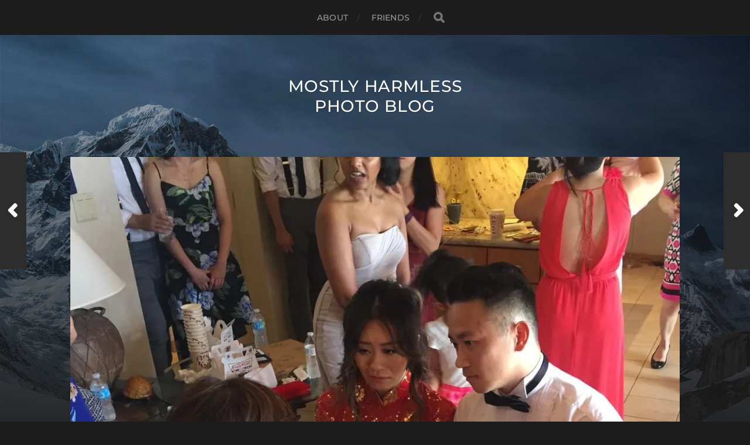

--- FILE ---
content_type: text/html; charset=UTF-8
request_url: https://photo.dn7.me/2017/06/29/tea-with-mom/
body_size: 11084
content:
<!DOCTYPE html><html class="no-js" lang="en-US"><head profile="http://gmpg.org/xfn/11"><meta http-equiv="Content-Type" content="text/html; charset=UTF-8" /><meta name="viewport" content="width=device-width, initial-scale=1.0, maximum-scale=1.0, user-scalable=no" ><title>Tea with Mom &#8211; Mostly Harmless Photo Blog</title><meta name='robots' content='max-image-preview:large' /> <script>document.documentElement.className = document.documentElement.className.replace("no-js","js");</script> <link rel='dns-prefetch' href='//stats.wp.com' /><link rel='dns-prefetch' href='//v0.wordpress.com' /><link rel='preconnect' href='//i0.wp.com' /><link href='https://fonts.gstatic.com' crossorigin='anonymous' rel='preconnect' /><link href='https://ajax.googleapis.com' rel='preconnect' /><link href='https://fonts.googleapis.com' rel='preconnect' /><link rel="alternate" type="application/rss+xml" title="Mostly Harmless Photo Blog &raquo; Feed" href="https://photo.dn7.me/feed/" /><link rel="alternate" type="application/rss+xml" title="Mostly Harmless Photo Blog &raquo; Comments Feed" href="https://photo.dn7.me/comments/feed/" /><link rel="alternate" type="application/rss+xml" title="Mostly Harmless Photo Blog &raquo; Tea with Mom Comments Feed" href="https://photo.dn7.me/2017/06/29/tea-with-mom/feed/" /><link rel="alternate" title="oEmbed (JSON)" type="application/json+oembed" href="https://photo.dn7.me/wp-json/oembed/1.0/embed?url=https%3A%2F%2Fphoto.dn7.me%2F2017%2F06%2F29%2Ftea-with-mom%2F" /><link rel="alternate" title="oEmbed (XML)" type="text/xml+oembed" href="https://photo.dn7.me/wp-json/oembed/1.0/embed?url=https%3A%2F%2Fphoto.dn7.me%2F2017%2F06%2F29%2Ftea-with-mom%2F&#038;format=xml" /><style id='wp-img-auto-sizes-contain-inline-css' type='text/css'>img:is([sizes=auto i],[sizes^="auto," i]){contain-intrinsic-size:3000px 1500px}
/*# sourceURL=wp-img-auto-sizes-contain-inline-css */</style><link rel='stylesheet' id='jetpack_related-posts-css' href='https://photo.dn7.me/wp-content/cache/autoptimize/css/autoptimize_single_1aad49255938b135ec4f8b3ce93990bf.css' type='text/css' media='all' /><link rel='stylesheet' id='hitchcock-parent-style-css' href='https://photo.dn7.me/wp-content/cache/autoptimize/css/autoptimize_single_ea6759c764dfab2b5c099dd7abb53ff4.css' type='text/css' media='all' /><style id='wp-emoji-styles-inline-css' type='text/css'>img.wp-smiley, img.emoji {
		display: inline !important;
		border: none !important;
		box-shadow: none !important;
		height: 1em !important;
		width: 1em !important;
		margin: 0 0.07em !important;
		vertical-align: -0.1em !important;
		background: none !important;
		padding: 0 !important;
	}
/*# sourceURL=wp-emoji-styles-inline-css */</style><style id='wp-block-library-inline-css' type='text/css'>:root{--wp-block-synced-color:#7a00df;--wp-block-synced-color--rgb:122,0,223;--wp-bound-block-color:var(--wp-block-synced-color);--wp-editor-canvas-background:#ddd;--wp-admin-theme-color:#007cba;--wp-admin-theme-color--rgb:0,124,186;--wp-admin-theme-color-darker-10:#006ba1;--wp-admin-theme-color-darker-10--rgb:0,107,160.5;--wp-admin-theme-color-darker-20:#005a87;--wp-admin-theme-color-darker-20--rgb:0,90,135;--wp-admin-border-width-focus:2px}@media (min-resolution:192dpi){:root{--wp-admin-border-width-focus:1.5px}}.wp-element-button{cursor:pointer}:root .has-very-light-gray-background-color{background-color:#eee}:root .has-very-dark-gray-background-color{background-color:#313131}:root .has-very-light-gray-color{color:#eee}:root .has-very-dark-gray-color{color:#313131}:root .has-vivid-green-cyan-to-vivid-cyan-blue-gradient-background{background:linear-gradient(135deg,#00d084,#0693e3)}:root .has-purple-crush-gradient-background{background:linear-gradient(135deg,#34e2e4,#4721fb 50%,#ab1dfe)}:root .has-hazy-dawn-gradient-background{background:linear-gradient(135deg,#faaca8,#dad0ec)}:root .has-subdued-olive-gradient-background{background:linear-gradient(135deg,#fafae1,#67a671)}:root .has-atomic-cream-gradient-background{background:linear-gradient(135deg,#fdd79a,#004a59)}:root .has-nightshade-gradient-background{background:linear-gradient(135deg,#330968,#31cdcf)}:root .has-midnight-gradient-background{background:linear-gradient(135deg,#020381,#2874fc)}:root{--wp--preset--font-size--normal:16px;--wp--preset--font-size--huge:42px}.has-regular-font-size{font-size:1em}.has-larger-font-size{font-size:2.625em}.has-normal-font-size{font-size:var(--wp--preset--font-size--normal)}.has-huge-font-size{font-size:var(--wp--preset--font-size--huge)}.has-text-align-center{text-align:center}.has-text-align-left{text-align:left}.has-text-align-right{text-align:right}.has-fit-text{white-space:nowrap!important}#end-resizable-editor-section{display:none}.aligncenter{clear:both}.items-justified-left{justify-content:flex-start}.items-justified-center{justify-content:center}.items-justified-right{justify-content:flex-end}.items-justified-space-between{justify-content:space-between}.screen-reader-text{border:0;clip-path:inset(50%);height:1px;margin:-1px;overflow:hidden;padding:0;position:absolute;width:1px;word-wrap:normal!important}.screen-reader-text:focus{background-color:#ddd;clip-path:none;color:#444;display:block;font-size:1em;height:auto;left:5px;line-height:normal;padding:15px 23px 14px;text-decoration:none;top:5px;width:auto;z-index:100000}html :where(.has-border-color){border-style:solid}html :where([style*=border-top-color]){border-top-style:solid}html :where([style*=border-right-color]){border-right-style:solid}html :where([style*=border-bottom-color]){border-bottom-style:solid}html :where([style*=border-left-color]){border-left-style:solid}html :where([style*=border-width]){border-style:solid}html :where([style*=border-top-width]){border-top-style:solid}html :where([style*=border-right-width]){border-right-style:solid}html :where([style*=border-bottom-width]){border-bottom-style:solid}html :where([style*=border-left-width]){border-left-style:solid}html :where(img[class*=wp-image-]){height:auto;max-width:100%}:where(figure){margin:0 0 1em}html :where(.is-position-sticky){--wp-admin--admin-bar--position-offset:var(--wp-admin--admin-bar--height,0px)}@media screen and (max-width:600px){html :where(.is-position-sticky){--wp-admin--admin-bar--position-offset:0px}}

/*# sourceURL=wp-block-library-inline-css */</style><style id='global-styles-inline-css' type='text/css'>:root{--wp--preset--aspect-ratio--square: 1;--wp--preset--aspect-ratio--4-3: 4/3;--wp--preset--aspect-ratio--3-4: 3/4;--wp--preset--aspect-ratio--3-2: 3/2;--wp--preset--aspect-ratio--2-3: 2/3;--wp--preset--aspect-ratio--16-9: 16/9;--wp--preset--aspect-ratio--9-16: 9/16;--wp--preset--color--black: #1d1d1d;--wp--preset--color--cyan-bluish-gray: #abb8c3;--wp--preset--color--white: #fff;--wp--preset--color--pale-pink: #f78da7;--wp--preset--color--vivid-red: #cf2e2e;--wp--preset--color--luminous-vivid-orange: #ff6900;--wp--preset--color--luminous-vivid-amber: #fcb900;--wp--preset--color--light-green-cyan: #7bdcb5;--wp--preset--color--vivid-green-cyan: #00d084;--wp--preset--color--pale-cyan-blue: #8ed1fc;--wp--preset--color--vivid-cyan-blue: #0693e3;--wp--preset--color--vivid-purple: #9b51e0;--wp--preset--color--accent: #3bc492;--wp--preset--color--dark-gray: #555;--wp--preset--color--light-gray: #757575;--wp--preset--gradient--vivid-cyan-blue-to-vivid-purple: linear-gradient(135deg,rgb(6,147,227) 0%,rgb(155,81,224) 100%);--wp--preset--gradient--light-green-cyan-to-vivid-green-cyan: linear-gradient(135deg,rgb(122,220,180) 0%,rgb(0,208,130) 100%);--wp--preset--gradient--luminous-vivid-amber-to-luminous-vivid-orange: linear-gradient(135deg,rgb(252,185,0) 0%,rgb(255,105,0) 100%);--wp--preset--gradient--luminous-vivid-orange-to-vivid-red: linear-gradient(135deg,rgb(255,105,0) 0%,rgb(207,46,46) 100%);--wp--preset--gradient--very-light-gray-to-cyan-bluish-gray: linear-gradient(135deg,rgb(238,238,238) 0%,rgb(169,184,195) 100%);--wp--preset--gradient--cool-to-warm-spectrum: linear-gradient(135deg,rgb(74,234,220) 0%,rgb(151,120,209) 20%,rgb(207,42,186) 40%,rgb(238,44,130) 60%,rgb(251,105,98) 80%,rgb(254,248,76) 100%);--wp--preset--gradient--blush-light-purple: linear-gradient(135deg,rgb(255,206,236) 0%,rgb(152,150,240) 100%);--wp--preset--gradient--blush-bordeaux: linear-gradient(135deg,rgb(254,205,165) 0%,rgb(254,45,45) 50%,rgb(107,0,62) 100%);--wp--preset--gradient--luminous-dusk: linear-gradient(135deg,rgb(255,203,112) 0%,rgb(199,81,192) 50%,rgb(65,88,208) 100%);--wp--preset--gradient--pale-ocean: linear-gradient(135deg,rgb(255,245,203) 0%,rgb(182,227,212) 50%,rgb(51,167,181) 100%);--wp--preset--gradient--electric-grass: linear-gradient(135deg,rgb(202,248,128) 0%,rgb(113,206,126) 100%);--wp--preset--gradient--midnight: linear-gradient(135deg,rgb(2,3,129) 0%,rgb(40,116,252) 100%);--wp--preset--font-size--small: 14px;--wp--preset--font-size--medium: 20px;--wp--preset--font-size--large: 21px;--wp--preset--font-size--x-large: 42px;--wp--preset--font-size--normal: 16px;--wp--preset--font-size--larger: 26px;--wp--preset--spacing--20: 0.44rem;--wp--preset--spacing--30: 0.67rem;--wp--preset--spacing--40: 1rem;--wp--preset--spacing--50: 1.5rem;--wp--preset--spacing--60: 2.25rem;--wp--preset--spacing--70: 3.38rem;--wp--preset--spacing--80: 5.06rem;--wp--preset--shadow--natural: 6px 6px 9px rgba(0, 0, 0, 0.2);--wp--preset--shadow--deep: 12px 12px 50px rgba(0, 0, 0, 0.4);--wp--preset--shadow--sharp: 6px 6px 0px rgba(0, 0, 0, 0.2);--wp--preset--shadow--outlined: 6px 6px 0px -3px rgb(255, 255, 255), 6px 6px rgb(0, 0, 0);--wp--preset--shadow--crisp: 6px 6px 0px rgb(0, 0, 0);}:where(.is-layout-flex){gap: 0.5em;}:where(.is-layout-grid){gap: 0.5em;}body .is-layout-flex{display: flex;}.is-layout-flex{flex-wrap: wrap;align-items: center;}.is-layout-flex > :is(*, div){margin: 0;}body .is-layout-grid{display: grid;}.is-layout-grid > :is(*, div){margin: 0;}:where(.wp-block-columns.is-layout-flex){gap: 2em;}:where(.wp-block-columns.is-layout-grid){gap: 2em;}:where(.wp-block-post-template.is-layout-flex){gap: 1.25em;}:where(.wp-block-post-template.is-layout-grid){gap: 1.25em;}.has-black-color{color: var(--wp--preset--color--black) !important;}.has-cyan-bluish-gray-color{color: var(--wp--preset--color--cyan-bluish-gray) !important;}.has-white-color{color: var(--wp--preset--color--white) !important;}.has-pale-pink-color{color: var(--wp--preset--color--pale-pink) !important;}.has-vivid-red-color{color: var(--wp--preset--color--vivid-red) !important;}.has-luminous-vivid-orange-color{color: var(--wp--preset--color--luminous-vivid-orange) !important;}.has-luminous-vivid-amber-color{color: var(--wp--preset--color--luminous-vivid-amber) !important;}.has-light-green-cyan-color{color: var(--wp--preset--color--light-green-cyan) !important;}.has-vivid-green-cyan-color{color: var(--wp--preset--color--vivid-green-cyan) !important;}.has-pale-cyan-blue-color{color: var(--wp--preset--color--pale-cyan-blue) !important;}.has-vivid-cyan-blue-color{color: var(--wp--preset--color--vivid-cyan-blue) !important;}.has-vivid-purple-color{color: var(--wp--preset--color--vivid-purple) !important;}.has-black-background-color{background-color: var(--wp--preset--color--black) !important;}.has-cyan-bluish-gray-background-color{background-color: var(--wp--preset--color--cyan-bluish-gray) !important;}.has-white-background-color{background-color: var(--wp--preset--color--white) !important;}.has-pale-pink-background-color{background-color: var(--wp--preset--color--pale-pink) !important;}.has-vivid-red-background-color{background-color: var(--wp--preset--color--vivid-red) !important;}.has-luminous-vivid-orange-background-color{background-color: var(--wp--preset--color--luminous-vivid-orange) !important;}.has-luminous-vivid-amber-background-color{background-color: var(--wp--preset--color--luminous-vivid-amber) !important;}.has-light-green-cyan-background-color{background-color: var(--wp--preset--color--light-green-cyan) !important;}.has-vivid-green-cyan-background-color{background-color: var(--wp--preset--color--vivid-green-cyan) !important;}.has-pale-cyan-blue-background-color{background-color: var(--wp--preset--color--pale-cyan-blue) !important;}.has-vivid-cyan-blue-background-color{background-color: var(--wp--preset--color--vivid-cyan-blue) !important;}.has-vivid-purple-background-color{background-color: var(--wp--preset--color--vivid-purple) !important;}.has-black-border-color{border-color: var(--wp--preset--color--black) !important;}.has-cyan-bluish-gray-border-color{border-color: var(--wp--preset--color--cyan-bluish-gray) !important;}.has-white-border-color{border-color: var(--wp--preset--color--white) !important;}.has-pale-pink-border-color{border-color: var(--wp--preset--color--pale-pink) !important;}.has-vivid-red-border-color{border-color: var(--wp--preset--color--vivid-red) !important;}.has-luminous-vivid-orange-border-color{border-color: var(--wp--preset--color--luminous-vivid-orange) !important;}.has-luminous-vivid-amber-border-color{border-color: var(--wp--preset--color--luminous-vivid-amber) !important;}.has-light-green-cyan-border-color{border-color: var(--wp--preset--color--light-green-cyan) !important;}.has-vivid-green-cyan-border-color{border-color: var(--wp--preset--color--vivid-green-cyan) !important;}.has-pale-cyan-blue-border-color{border-color: var(--wp--preset--color--pale-cyan-blue) !important;}.has-vivid-cyan-blue-border-color{border-color: var(--wp--preset--color--vivid-cyan-blue) !important;}.has-vivid-purple-border-color{border-color: var(--wp--preset--color--vivid-purple) !important;}.has-vivid-cyan-blue-to-vivid-purple-gradient-background{background: var(--wp--preset--gradient--vivid-cyan-blue-to-vivid-purple) !important;}.has-light-green-cyan-to-vivid-green-cyan-gradient-background{background: var(--wp--preset--gradient--light-green-cyan-to-vivid-green-cyan) !important;}.has-luminous-vivid-amber-to-luminous-vivid-orange-gradient-background{background: var(--wp--preset--gradient--luminous-vivid-amber-to-luminous-vivid-orange) !important;}.has-luminous-vivid-orange-to-vivid-red-gradient-background{background: var(--wp--preset--gradient--luminous-vivid-orange-to-vivid-red) !important;}.has-very-light-gray-to-cyan-bluish-gray-gradient-background{background: var(--wp--preset--gradient--very-light-gray-to-cyan-bluish-gray) !important;}.has-cool-to-warm-spectrum-gradient-background{background: var(--wp--preset--gradient--cool-to-warm-spectrum) !important;}.has-blush-light-purple-gradient-background{background: var(--wp--preset--gradient--blush-light-purple) !important;}.has-blush-bordeaux-gradient-background{background: var(--wp--preset--gradient--blush-bordeaux) !important;}.has-luminous-dusk-gradient-background{background: var(--wp--preset--gradient--luminous-dusk) !important;}.has-pale-ocean-gradient-background{background: var(--wp--preset--gradient--pale-ocean) !important;}.has-electric-grass-gradient-background{background: var(--wp--preset--gradient--electric-grass) !important;}.has-midnight-gradient-background{background: var(--wp--preset--gradient--midnight) !important;}.has-small-font-size{font-size: var(--wp--preset--font-size--small) !important;}.has-medium-font-size{font-size: var(--wp--preset--font-size--medium) !important;}.has-large-font-size{font-size: var(--wp--preset--font-size--large) !important;}.has-x-large-font-size{font-size: var(--wp--preset--font-size--x-large) !important;}
/*# sourceURL=global-styles-inline-css */</style><style id='classic-theme-styles-inline-css' type='text/css'>/*! This file is auto-generated */
.wp-block-button__link{color:#fff;background-color:#32373c;border-radius:9999px;box-shadow:none;text-decoration:none;padding:calc(.667em + 2px) calc(1.333em + 2px);font-size:1.125em}.wp-block-file__button{background:#32373c;color:#fff;text-decoration:none}
/*# sourceURL=/wp-includes/css/classic-themes.min.css */</style><link rel='stylesheet' id='sharedaddy-css' href='https://photo.dn7.me/wp-content/cache/autoptimize/css/autoptimize_single_082b32bdcdd061b3a1b9b543a6429820.css' type='text/css' media='all' /><link rel='stylesheet' id='social-logos-css' href='https://photo.dn7.me/wp-content/plugins/jetpack/_inc/social-logos/social-logos.min.css' type='text/css' media='all' /><link rel='stylesheet' id='hitchcock_google_fonts-css' href='https://photo.dn7.me/wp-content/cache/autoptimize/css/autoptimize_single_cefb673ec35157b556ddc9be54903b19.css' type='text/css' media='all' /><link rel='stylesheet' id='hitchcock_fontawesome-css' href='https://photo.dn7.me/wp-content/cache/autoptimize/css/autoptimize_single_67975063d0011221457c38de0ca48006.css' type='text/css' media='all' /><link rel='stylesheet' id='hitchcock_style-css' href='https://photo.dn7.me/wp-content/cache/autoptimize/css/autoptimize_single_978bc04788368caced10054d4d201858.css' type='text/css' media='all' /> <script type="text/javascript" id="jetpack_related-posts-js-extra">var related_posts_js_options = {"post_heading":"h4"};
//# sourceURL=jetpack_related-posts-js-extra</script> <script type="text/javascript" src="https://photo.dn7.me/wp-content/plugins/jetpack/_inc/build/related-posts/related-posts.min.js" id="jetpack_related-posts-js"></script> <script type="text/javascript" src="https://photo.dn7.me/wp-includes/js/jquery/jquery.min.js" id="jquery-core-js"></script> <script type="text/javascript" src="https://photo.dn7.me/wp-includes/js/jquery/jquery-migrate.min.js" id="jquery-migrate-js"></script> <script type="text/javascript" src="https://photo.dn7.me/wp-content/themes/hitchcock/assets/js/flexslider.js" id="hitchcock_flexslider-js"></script> <script type="text/javascript" src="https://photo.dn7.me/wp-content/themes/hitchcock/assets/js/doubletaptogo.js" id="hitchcock_doubletaptogo-js"></script> <script type="text/javascript" src="https://photo.dn7.me/wp-content/themes/hitchcock/assets/js/global.js" id="hitchcock_global-js"></script> <link rel="https://api.w.org/" href="https://photo.dn7.me/wp-json/" /><link rel="alternate" title="JSON" type="application/json" href="https://photo.dn7.me/wp-json/wp/v2/posts/12807" /><link rel="EditURI" type="application/rsd+xml" title="RSD" href="https://photo.dn7.me/xmlrpc.php?rsd" /><meta name="generator" content="WordPress 6.9" /><link rel="canonical" href="https://photo.dn7.me/2017/06/29/tea-with-mom/" /><link rel='shortlink' href='https://wp.me/p94MfG-3kz' /><style>img#wpstats{display:none}</style><meta property="fediverse:creator" name="fediverse:creator" content="jan@photo.dn7.me" /><link rel="alternate" title="ActivityPub (JSON)" type="application/activity+json" href="https://photo.dn7.me/2017/06/29/tea-with-mom/" /><meta property="og:type" content="article" /><meta property="og:title" content="Tea with Mom" /><meta property="og:url" content="https://photo.dn7.me/2017/06/29/tea-with-mom/" /><meta property="og:description" content="Tea with Mom" /><meta property="article:published_time" content="2017-06-29T20:22:57+00:00" /><meta property="article:modified_time" content="2017-06-29T20:22:57+00:00" /><meta property="og:site_name" content="Mostly Harmless Photo Blog" /><meta property="og:image" content="https://i0.wp.com/photo.dn7.me/wp-content/uploads/2017/06/1498782177.jpg?fit=1080%2C1080&#038;ssl=1" /><meta property="og:image:width" content="1080" /><meta property="og:image:height" content="1080" /><meta property="og:image:alt" content="" /><meta property="og:locale" content="en_US" /><meta name="twitter:text:title" content="Tea with Mom" /><meta name="twitter:image" content="https://i0.wp.com/photo.dn7.me/wp-content/uploads/2017/06/1498782177.jpg?fit=1080%2C1080&#038;ssl=1&#038;w=640" /><meta name="twitter:card" content="summary_large_image" /></head><body class="wp-singular post-template-default single single-post postid-12807 single-format-standard wp-theme-hitchcock wp-child-theme-hitchcock-child post single"> <a class="skip-link button" href="#site-content">Skip to the content</a><div class="navigation"><div class="section-inner"><ul class="main-menu"><li class="page_item page-item-86"><a href="https://photo.dn7.me/about/">About</a></li><li class="page_item page-item-15613"><a href="https://photo.dn7.me/friends/">Friends</a></li><li class="header-search"><form method="get" class="search-form" id="search-form-697dd284134fd" action="https://photo.dn7.me/"> <input type="search" class="search-field" placeholder="Search Form" name="s" id="search-field-697dd284134ff" /> <button type="submit" class="search-button"> <span class="screen-reader-text">Search</span><div class="fa fw fa-search"></div> </button></form></li></ul></div> <button type="button" class="nav-toggle"><div class="bars"><div class="bar"></div><div class="bar"></div><div class="bar"></div></div> </button><div class="mobile-navigation"><ul class="mobile-menu"><li class="page_item page-item-86"><a href="https://photo.dn7.me/about/">About</a></li><li class="page_item page-item-15613"><a href="https://photo.dn7.me/friends/">Friends</a></li></ul><form method="get" class="search-form" id="search-form-697dd2841389a" action="https://photo.dn7.me/"> <input type="search" class="search-field" placeholder="Search Form" name="s" id="search-field-697dd2841389c" /> <button type="submit" class="search-button"> <span class="screen-reader-text">Search</span><div class="fa fw fa-search"></div> </button></form></div></div><div class="header-image" style="background-image: url( https://photo.dn7.me/wp-content/themes/hitchcock/assets/images/bg.jpg );"></div><div class="header section-inner"><div class="blog-title"> <a href="https://photo.dn7.me" rel="home">Mostly Harmless Photo Blog</a></div></div><main id="site-content"><div class="content section-inner"><div id="post-12807" class="single single-post post-12807 post type-post status-publish format-standard has-post-thumbnail hentry category-uncategorized"><div class="post-container"><figure class="featured-media"> <img width="1080" height="1080" src="https://i0.wp.com/photo.dn7.me/wp-content/uploads/2017/06/1498782177.jpg?fit=1080%2C1080&amp;ssl=1" class="attachment-post-image size-post-image wp-post-image" alt="" decoding="async" fetchpriority="high" srcset="https://i0.wp.com/photo.dn7.me/wp-content/uploads/2017/06/1498782177.jpg?w=1080&amp;ssl=1 1080w, https://i0.wp.com/photo.dn7.me/wp-content/uploads/2017/06/1498782177.jpg?resize=150%2C150&amp;ssl=1 150w, https://i0.wp.com/photo.dn7.me/wp-content/uploads/2017/06/1498782177.jpg?resize=300%2C300&amp;ssl=1 300w, https://i0.wp.com/photo.dn7.me/wp-content/uploads/2017/06/1498782177.jpg?resize=768%2C768&amp;ssl=1 768w, https://i0.wp.com/photo.dn7.me/wp-content/uploads/2017/06/1498782177.jpg?resize=1024%2C1024&amp;ssl=1 1024w, https://i0.wp.com/photo.dn7.me/wp-content/uploads/2017/06/1498782177.jpg?resize=980%2C980&amp;ssl=1 980w, https://i0.wp.com/photo.dn7.me/wp-content/uploads/2017/06/1498782177.jpg?resize=96%2C96&amp;ssl=1 96w" sizes="(max-width: 1080px) 100vw, 1080px" data-attachment-id="12808" data-permalink="https://photo.dn7.me/2017/06/29/tea-with-mom/tea-with-mom-2/" data-orig-file="https://i0.wp.com/photo.dn7.me/wp-content/uploads/2017/06/1498782177.jpg?fit=1080%2C1080&amp;ssl=1" data-orig-size="1080,1080" data-comments-opened="1" data-image-meta="{&quot;aperture&quot;:&quot;0&quot;,&quot;credit&quot;:&quot;&quot;,&quot;camera&quot;:&quot;&quot;,&quot;caption&quot;:&quot;&quot;,&quot;created_timestamp&quot;:&quot;0&quot;,&quot;copyright&quot;:&quot;&quot;,&quot;focal_length&quot;:&quot;0&quot;,&quot;iso&quot;:&quot;0&quot;,&quot;shutter_speed&quot;:&quot;0&quot;,&quot;title&quot;:&quot;&quot;,&quot;orientation&quot;:&quot;0&quot;}" data-image-title="Tea with Mom" data-image-description="" data-image-caption="" data-medium-file="https://i0.wp.com/photo.dn7.me/wp-content/uploads/2017/06/1498782177.jpg?fit=300%2C300&amp;ssl=1" data-large-file="https://i0.wp.com/photo.dn7.me/wp-content/uploads/2017/06/1498782177.jpg?fit=600%2C600&amp;ssl=1" /></figure><div class="post-header"><p class="post-date">June 29, 2017</p><h1 class="post-title">Tea with Mom</h1></div><div class="post-inner"><div class="post-content entry-content"><p><a href="https://www.instagram.com/p/BV8YYC6hTb1/" target="_blank"><img data-recalc-dims="1" decoding="async" width="600" height="600" src="https://i0.wp.com/photo.dn7.me/wp-content/uploads/2017/06/1498782177.jpg?resize=600%2C600&#038;ssl=1" class="insta-image" alt="Tea with Mom" srcset="https://i1.wp.com/photo.dn7.me/wp-content/uploads/2017/06/1498782177.jpg?w=1080&amp;ssl=1 1080w, https://i1.wp.com/photo.dn7.me/wp-content/uploads/2017/06/1498782177.jpg?resize=150%2C150&amp;ssl=1 150w, https://i1.wp.com/photo.dn7.me/wp-content/uploads/2017/06/1498782177.jpg?resize=300%2C300&amp;ssl=1 300w, https://i1.wp.com/photo.dn7.me/wp-content/uploads/2017/06/1498782177.jpg?resize=768%2C768&amp;ssl=1 768w, https://i1.wp.com/photo.dn7.me/wp-content/uploads/2017/06/1498782177.jpg?resize=1024%2C1024&amp;ssl=1 1024w, https://i1.wp.com/photo.dn7.me/wp-content/uploads/2017/06/1498782177.jpg?resize=980%2C980&amp;ssl=1 980w, https://i1.wp.com/photo.dn7.me/wp-content/uploads/2017/06/1498782177.jpg?resize=96%2C96&amp;ssl=1 96w" sizes="(max-width: 1080px) 100vw, 1080px" /></a></p><p>Instagram filter used: Normal</p><p><a href="https://www.instagram.com/p/BV8YYC6hTb1/" target="_blank">View in Instagram ⇒</a></p><div class="sharedaddy sd-sharing-enabled"><div class="robots-nocontent sd-block sd-social sd-social-official sd-sharing"><h3 class="sd-title">Share this:</h3><div class="sd-content"><ul><li class="share-facebook"><div class="fb-share-button" data-href="https://photo.dn7.me/2017/06/29/tea-with-mom/" data-layout="button_count"></div></li><li class="share-mastodon"><a rel="nofollow noopener noreferrer"
 data-shared="sharing-mastodon-12807"
 class="share-mastodon sd-button"
 href="https://photo.dn7.me/2017/06/29/tea-with-mom/?share=mastodon"
 target="_blank"
 aria-labelledby="sharing-mastodon-12807"
 > <span id="sharing-mastodon-12807" hidden>Click to share on Mastodon (Opens in new window)</span> <span>Mastodon</span> </a></li><li class="share-end"></li></ul></div></div></div><div id='jp-relatedposts' class='jp-relatedposts' ><h3 class="jp-relatedposts-headline"><em>Related</em></h3></div></div><div class="post-meta"><p class="categories"> In <a href="https://photo.dn7.me/category/uncategorized/" rel="category tag">Uncategorized</a></p></div><div class="post-navigation group"> <a class="post-nav-prev" href="https://photo.dn7.me/2017/06/29/they-got-in-%f0%9f%98%8e/"><p>Next<span class="hide"> Post</span></p> <span class="fa fw fa-angle-right"></span> </a> <a class="post-nav-next" href="https://photo.dn7.me/2017/06/29/hipster/"> <span class="fa fw fa-angle-left"></span><p>Previous<span class="hide"> Post</span></p> </a></div></div><div class="comments-container"><div id="respond" class="comment-respond"><h3 id="reply-title" class="comment-reply-title"><div class="inner">Leave a Reply</div> <small><a rel="nofollow" id="cancel-comment-reply-link" href="/2017/06/29/tea-with-mom/#respond" style="display:none;">Cancel reply</a></small></h3><form action="https://photo.dn7.me/wp-comments-post.php" method="post" id="commentform" class="comment-form"><p class="comment-form-comment"> <label for="comment">Comment</label><textarea id="comment" name="comment" cols="45" rows="6" required></textarea></p><p class="comment-form-author"><label for="author">Name <span class="required">*</span></label> <input id="author" name="author" type="text" value="" size="30" maxlength="245" autocomplete="name" required="required" /></p><p class="comment-form-email"><label for="email">Email <span class="required">*</span></label> <input id="email" name="email" type="text" value="" size="30" maxlength="100" autocomplete="email" required="required" /></p><p class="comment-form-url"><label for="url">Website</label> <input id="url" name="url" type="text" value="" size="30" maxlength="200" autocomplete="url" /></p><p class="comment-subscription-form"><input type="checkbox" name="subscribe_comments" id="subscribe_comments" value="subscribe" style="width: auto; -moz-appearance: checkbox; -webkit-appearance: checkbox;" /> <label class="subscribe-label" id="subscribe-label" for="subscribe_comments">Notify me of follow-up comments by email.</label></p><p class="comment-subscription-form"><input type="checkbox" name="subscribe_blog" id="subscribe_blog" value="subscribe" style="width: auto; -moz-appearance: checkbox; -webkit-appearance: checkbox;" /> <label class="subscribe-label" id="subscribe-blog-label" for="subscribe_blog">Notify me of new posts by email.</label></p><p class="form-submit"><input name="submit" type="submit" id="submit" class="submit" value="Post Comment" /> <input type='hidden' name='comment_post_ID' value='12807' id='comment_post_ID' /> <input type='hidden' name='comment_parent' id='comment_parent' value='0' /></p><p style="display: none !important;" class="akismet-fields-container" data-prefix="ak_"><label>&#916;<textarea name="ak_hp_textarea" cols="45" rows="8" maxlength="100"></textarea></label><input type="hidden" id="ak_js_1" name="ak_js" value="76"/><script>document.getElementById( "ak_js_1" ).setAttribute( "value", ( new Date() ).getTime() );</script></p></form></div><p class="akismet_comment_form_privacy_notice">This site uses Akismet to reduce spam. <a href="https://akismet.com/privacy/" target="_blank" rel="nofollow noopener">Learn how your comment data is processed.</a></p></div></div></div></div><div class="related-posts posts section-inner group"> <a href="https://photo.dn7.me/2023/03/14/my-favorite-photo-that-day/" id="post-15614" class="post post-15614 type-post status-publish format-standard has-post-thumbnail hentry category-uncategorized" style="background-image: url( https://i0.wp.com/photo.dn7.me/wp-content/uploads/2023/03/52745060210_2d736ff314_k.jpg?fit=508%2C339&ssl=1 );"><div class="post-overlay"><div class="archive-post-header"><p class="archive-post-date">March 14, 2023</p><h2 class="archive-post-title">My Favorite Photo That Day</h2></div></div> </a> <a href="https://photo.dn7.me/2020/05/30/material-for-lilydembowski-to-make-masks-we-all-want-the-top-cloth-%f0%9f%98%88/" id="post-15197" class="post post-15197 type-post status-publish format-standard has-post-thumbnail hentry category-uncategorized" style="background-image: url( https://i0.wp.com/photo.dn7.me/wp-content/uploads/2020/05/material-for-lilydembowski-to-make.jpg?fit=508%2C508&ssl=1 );"><div class="post-overlay"><div class="archive-post-header"><p class="archive-post-date">May 30, 2020</p><h2 class="archive-post-title">Material for @lilydembowski to make masks. We all want the top cloth. 😈</h2></div></div> </a> <a href="https://photo.dn7.me/2020/05/25/the-other-side/" id="post-15188" class="post post-15188 type-post status-publish format-standard has-post-thumbnail hentry category-uncategorized" style="background-image: url( https://i0.wp.com/photo.dn7.me/wp-content/uploads/2020/05/the-other-side.jpg?fit=508%2C508&ssl=1 );"><div class="post-overlay"><div class="archive-post-header"><p class="archive-post-date">May 25, 2020</p><h2 class="archive-post-title">The other side</h2></div></div> </a></div></main><div class="credits section-inner"><p>&copy; 2026 <a href="https://photo.dn7.me">Mostly Harmless Photo Blog</a></p><p class="theme-by">Theme by <a href="https://andersnoren.se">Anders Nor&eacute;n</a></p></div> <script type="speculationrules">{"prefetch":[{"source":"document","where":{"and":[{"href_matches":"/*"},{"not":{"href_matches":["/wp-*.php","/wp-admin/*","/wp-content/uploads/*","/wp-content/*","/wp-content/plugins/*","/wp-content/themes/hitchcock-child/*","/wp-content/themes/hitchcock/*","/*\\?(.+)"]}},{"not":{"selector_matches":"a[rel~=\"nofollow\"]"}},{"not":{"selector_matches":".no-prefetch, .no-prefetch a"}}]},"eagerness":"conservative"}]}</script> <div id="fb-root"></div> <script>(function(d, s, id) { var js, fjs = d.getElementsByTagName(s)[0]; if (d.getElementById(id)) return; js = d.createElement(s); js.id = id; js.src = 'https://connect.facebook.net/en_US/sdk.js#xfbml=1&amp;appId=249643311490&version=v2.3'; fjs.parentNode.insertBefore(js, fjs); }(document, 'script', 'facebook-jssdk'));</script> <script>document.body.addEventListener( 'is.post-load', function() {
				if ( 'undefined' !== typeof FB ) {
					FB.XFBML.parse();
				}
			} );</script> <script type="text/javascript" src="https://photo.dn7.me/wp-includes/js/comment-reply.min.js" id="comment-reply-js" async="async" data-wp-strategy="async" fetchpriority="low"></script> <script type="text/javascript" id="jetpack-stats-js-before">_stq = window._stq || [];
_stq.push([ "view", {"v":"ext","blog":"134125820","post":"12807","tz":"-5","srv":"photo.dn7.me","j":"1:15.4"} ]);
_stq.push([ "clickTrackerInit", "134125820", "12807" ]);
//# sourceURL=jetpack-stats-js-before</script> <script type="text/javascript" src="https://stats.wp.com/e-202605.js" id="jetpack-stats-js" defer="defer" data-wp-strategy="defer"></script> <script defer type="text/javascript" src="https://photo.dn7.me/wp-content/plugins/akismet/_inc/akismet-frontend.js" id="akismet-frontend-js"></script> <script type="text/javascript" id="sharing-js-js-extra">var sharing_js_options = {"lang":"en","counts":"1","is_stats_active":"1"};
//# sourceURL=sharing-js-js-extra</script> <script type="text/javascript" src="https://photo.dn7.me/wp-content/plugins/jetpack/_inc/build/sharedaddy/sharing.min.js" id="sharing-js-js"></script> <script type="text/javascript" id="sharing-js-js-after">var windowOpen;
			( function () {
				function matches( el, sel ) {
					return !! (
						el.matches && el.matches( sel ) ||
						el.msMatchesSelector && el.msMatchesSelector( sel )
					);
				}

				document.body.addEventListener( 'click', function ( event ) {
					if ( ! event.target ) {
						return;
					}

					var el;
					if ( matches( event.target, 'a.share-facebook' ) ) {
						el = event.target;
					} else if ( event.target.parentNode && matches( event.target.parentNode, 'a.share-facebook' ) ) {
						el = event.target.parentNode;
					}

					if ( el ) {
						event.preventDefault();

						// If there's another sharing window open, close it.
						if ( typeof windowOpen !== 'undefined' ) {
							windowOpen.close();
						}
						windowOpen = window.open( el.getAttribute( 'href' ), 'wpcomfacebook', 'menubar=1,resizable=1,width=600,height=400' );
						return false;
					}
				} );
			} )();
var windowOpen;
			( function () {
				function matches( el, sel ) {
					return !! (
						el.matches && el.matches( sel ) ||
						el.msMatchesSelector && el.msMatchesSelector( sel )
					);
				}

				document.body.addEventListener( 'click', function ( event ) {
					if ( ! event.target ) {
						return;
					}

					var el;
					if ( matches( event.target, 'a.share-mastodon' ) ) {
						el = event.target;
					} else if ( event.target.parentNode && matches( event.target.parentNode, 'a.share-mastodon' ) ) {
						el = event.target.parentNode;
					}

					if ( el ) {
						event.preventDefault();

						// If there's another sharing window open, close it.
						if ( typeof windowOpen !== 'undefined' ) {
							windowOpen.close();
						}
						windowOpen = window.open( el.getAttribute( 'href' ), 'wpcommastodon', 'menubar=1,resizable=1,width=460,height=400' );
						return false;
					}
				} );
			} )();
//# sourceURL=sharing-js-js-after</script> <script id="wp-emoji-settings" type="application/json">{"baseUrl":"https://s.w.org/images/core/emoji/17.0.2/72x72/","ext":".png","svgUrl":"https://s.w.org/images/core/emoji/17.0.2/svg/","svgExt":".svg","source":{"concatemoji":"https://photo.dn7.me/wp-includes/js/wp-emoji-release.min.js"}}</script> <script type="module">/*! This file is auto-generated */
const a=JSON.parse(document.getElementById("wp-emoji-settings").textContent),o=(window._wpemojiSettings=a,"wpEmojiSettingsSupports"),s=["flag","emoji"];function i(e){try{var t={supportTests:e,timestamp:(new Date).valueOf()};sessionStorage.setItem(o,JSON.stringify(t))}catch(e){}}function c(e,t,n){e.clearRect(0,0,e.canvas.width,e.canvas.height),e.fillText(t,0,0);t=new Uint32Array(e.getImageData(0,0,e.canvas.width,e.canvas.height).data);e.clearRect(0,0,e.canvas.width,e.canvas.height),e.fillText(n,0,0);const a=new Uint32Array(e.getImageData(0,0,e.canvas.width,e.canvas.height).data);return t.every((e,t)=>e===a[t])}function p(e,t){e.clearRect(0,0,e.canvas.width,e.canvas.height),e.fillText(t,0,0);var n=e.getImageData(16,16,1,1);for(let e=0;e<n.data.length;e++)if(0!==n.data[e])return!1;return!0}function u(e,t,n,a){switch(t){case"flag":return n(e,"\ud83c\udff3\ufe0f\u200d\u26a7\ufe0f","\ud83c\udff3\ufe0f\u200b\u26a7\ufe0f")?!1:!n(e,"\ud83c\udde8\ud83c\uddf6","\ud83c\udde8\u200b\ud83c\uddf6")&&!n(e,"\ud83c\udff4\udb40\udc67\udb40\udc62\udb40\udc65\udb40\udc6e\udb40\udc67\udb40\udc7f","\ud83c\udff4\u200b\udb40\udc67\u200b\udb40\udc62\u200b\udb40\udc65\u200b\udb40\udc6e\u200b\udb40\udc67\u200b\udb40\udc7f");case"emoji":return!a(e,"\ud83e\u1fac8")}return!1}function f(e,t,n,a){let r;const o=(r="undefined"!=typeof WorkerGlobalScope&&self instanceof WorkerGlobalScope?new OffscreenCanvas(300,150):document.createElement("canvas")).getContext("2d",{willReadFrequently:!0}),s=(o.textBaseline="top",o.font="600 32px Arial",{});return e.forEach(e=>{s[e]=t(o,e,n,a)}),s}function r(e){var t=document.createElement("script");t.src=e,t.defer=!0,document.head.appendChild(t)}a.supports={everything:!0,everythingExceptFlag:!0},new Promise(t=>{let n=function(){try{var e=JSON.parse(sessionStorage.getItem(o));if("object"==typeof e&&"number"==typeof e.timestamp&&(new Date).valueOf()<e.timestamp+604800&&"object"==typeof e.supportTests)return e.supportTests}catch(e){}return null}();if(!n){if("undefined"!=typeof Worker&&"undefined"!=typeof OffscreenCanvas&&"undefined"!=typeof URL&&URL.createObjectURL&&"undefined"!=typeof Blob)try{var e="postMessage("+f.toString()+"("+[JSON.stringify(s),u.toString(),c.toString(),p.toString()].join(",")+"));",a=new Blob([e],{type:"text/javascript"});const r=new Worker(URL.createObjectURL(a),{name:"wpTestEmojiSupports"});return void(r.onmessage=e=>{i(n=e.data),r.terminate(),t(n)})}catch(e){}i(n=f(s,u,c,p))}t(n)}).then(e=>{for(const n in e)a.supports[n]=e[n],a.supports.everything=a.supports.everything&&a.supports[n],"flag"!==n&&(a.supports.everythingExceptFlag=a.supports.everythingExceptFlag&&a.supports[n]);var t;a.supports.everythingExceptFlag=a.supports.everythingExceptFlag&&!a.supports.flag,a.supports.everything||((t=a.source||{}).concatemoji?r(t.concatemoji):t.wpemoji&&t.twemoji&&(r(t.twemoji),r(t.wpemoji)))});
//# sourceURL=https://photo.dn7.me/wp-includes/js/wp-emoji-loader.min.js</script> </body></html>
<!-- *´¨)
     ¸.•´¸.•*´¨) ¸.•*¨)
     (¸.•´ (¸.•` ¤ Comet Cache is Fully Functional ¤ ´¨) -->

<!-- Cache File Version Salt:       n/a -->

<!-- Cache File URL:                https://photo.dn7.me/2017/06/29/tea-with-mom/ -->
<!-- Cache File Path:               /cache/comet-cache/cache/https/photo-dn7-me/2017/06/29/tea-with-mom.html -->

<!-- Cache File Generated Via:      HTTP request -->
<!-- Cache File Generated On:       Jan 31st, 2026 @ 9:59 am UTC -->
<!-- Cache File Generated In:       0.19263 seconds -->

<!-- Cache File Expires On:         Feb 7th, 2026 @ 9:59 am UTC -->
<!-- Cache File Auto-Rebuild On:    Feb 7th, 2026 @ 9:59 am UTC -->

<!-- Loaded via Cache On:    Feb 3rd, 2026 @ 1:28 pm UTC -->
<!-- Loaded via Cache In:    0.03721 seconds -->